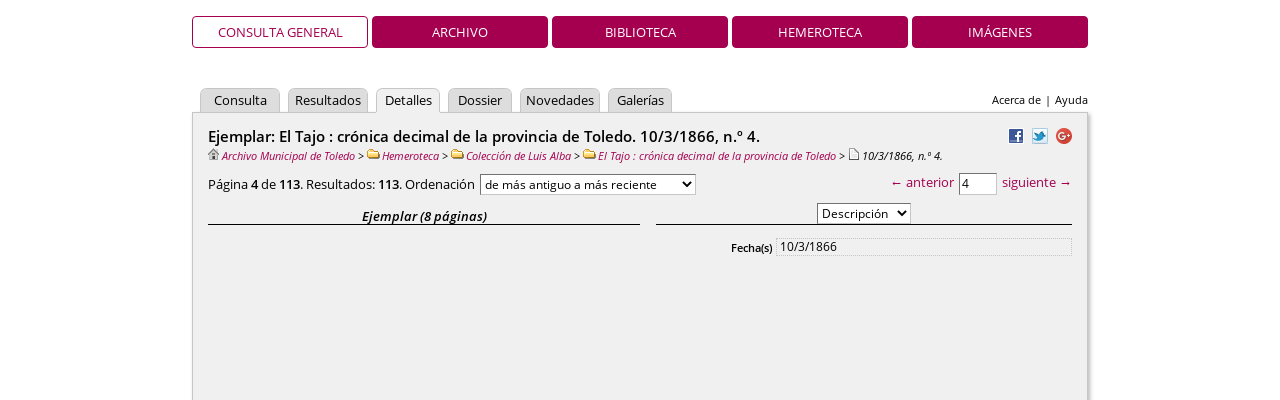

--- FILE ---
content_type: text/html;charset=UTF-8
request_url: https://descargasarchivo.toledo.es/details.vm?q=parent:0000013182&t=%2Bcreation&lang=es&view=global&s=3
body_size: 5281
content:
<!DOCTYPE HTML PUBLIC "-//W3C//DTD HTML 4.01//EN" "http://www.w3.org/TR/html4/strict.dtd">
<html>
  <head>
    <title>Archivo Municipal de Toledo</title>
    <meta name="description" content="Pandora">
    <meta name="Generator-Name" content="Pandora">
    <meta name="Generator-Copyright" content="Copyright (c) 2005-2024 Cran Consulting, S.L. All rights reserved.">
    <meta name="Generator-Version" content="4.55 (2024-12-02 17:24:09)">
    <meta http-equiv="Content-Type" content="text/html; charset=UTF-8">
    <meta http-equiv="X-UA-Compatible" content="IE=edge" />
    <link rel="shortcut icon" href="favicon.ico" type="image/x-icon">
    <link
      href="css/main.css?2024-12-02+17%3A24%3A09" 
      rel="stylesheet" type="text/css" charset="utf-8">
    <!--[if IE 6]>
    <link rel="stylesheet" href="css/main-ie6.css" type="text/css">
    <![endif]-->
    <!--[if IE 7]>
    <link rel="stylesheet" href="css/main-ie7.css" type="text/css">
    <![endif]-->
    <!--[if IE 8]>
    <link rel="stylesheet" href="css/main-ie8.css" type="text/css">
    <![endif]-->
    <script>document.domain = 'toledo.es';</script>
          <meta
   name="pandora:description"
   content="El Tajo : cr&oacute;nica decimal de la provincia de Toledo. 10/3/1866, n.&ordm; 4">
<meta
   property="og:type"
   content="website">
<meta
   property="og:url"
   content="https://descargasarchivo.toledo.es/details.vm?q=id:0000013186">
<meta
   property="og:title"
   content="El Tajo : cr&oacute;nica decimal de la provincia de Toledo. 10/3/1866, n.&ordm; 4.">
<meta
   property="og:description"
   content="">
<meta
   property="og:site_name"
   content="Archivo Municipal de Toledo">
<meta
   property="og:image"
   content="https://descargasarchivo.toledo.es/medium.raw?id=0000013186&amp;page=1">
<meta
   name="twitter:card"
   content="summary_large_image">
<meta
   name="twitter:title"
   content="El Tajo : cr&oacute;nica decimal de la provincia de Toledo. 10/3/1866, n.&ordm; 4.">
<meta
   name="twitter:description"
   content="">
<meta
   name="twitter:url"
   content="https://descargasarchivo.toledo.es/details.vm?q=id:0000013186">
<meta
   name="twitter:image:src"
   content="https://descargasarchivo.toledo.es/medium.raw?id=0000013186&amp;page=1">
            <script
        type="text/javascript" src="js/jquery.js"></script>
      <script
        type="text/javascript"
        src="mep/mediaelement-and-player.min.js"></script>
      <link rel="stylesheet" href="mep/mediaelementplayer.min.css">
      </head>
  <body id="details">
        <div id="header">
            <h1 class="header-h1-global"><span></span></h1>
      <ul id="view-tabs">
<li class="selected"><a href="index.vm?view=global&lang=es">Consulta general</a></li><li><a href="index.vm?view=archivo&lang=es">Archivo</a></li><li><a href="index.vm?view=biblioteca&lang=es">Biblioteca</a></li><li><a href="index.vm?view=hemeroteca&lang=es">Hemeroteca</a></li><li><a href="index.vm?view=imagenes&lang=es">Imágenes</a></li></ul>
                    <ul id="links">
<li><a href="about.vm?lang=es&view=global">Acerca de</a></li><li>|</li><li><a href="/content/manual/manual.html">Ayuda</a></li></ul>
            <ul id="tabs">
<li class="small"><a href="advanced.vm?q=parent:0000013182&t=%2Bcreation&lang=es&view=global&s=3">Consulta</a></li>
<li class="small"><a href="results.vm?q=parent:0000013182&t=%2Bcreation&lang=es&view=global&s=3">Resultados</a></li>
<li class="selected smaller"><a href="details.vm?q=parent:0000013182&t=%2Bcreation&lang=es&view=global&s=3">Detalles</a></li>
<li class="smaller"><a href="dossier.vm?q=parent:0000013182&t=%2Bcreation&lang=es&view=global&s=3">Dossier</a></li>
<li class="small"><a href="whatsnew.vm?q=parent:0000013182&t=%2Bcreation&lang=es&view=global&s=3">Novedades</a></li>
<li class="smaller"><a href="gallery.vm?q=parent:0000013182&t=%2Bcreation&lang=es&view=global&s=3">Galerías</a></li>
</ul>
    </div>
    <form id="sheet" name="form" action="details.vm" method="post">
      <div id="anchor"><div id="underscore-wait"></div></div>
      <input class="hidden" type="text" id="back" name="back" value="">
                    <!-- id:0000013186 -->
        <ul id="share">
            <li><a target="_blank" href="http://www.facebook.com/sharer.php?u=https%3A%2F%2Fdescargasarchivo.toledo.es%2Fviewer.vm%3Fid%3D13186%26view%3Dglobal%26lang%3Des"
       ><img src="img/facebook.png" alt="Facebook" title="Facebook"></a></li>
                <li><a target="_blank" href="https://twitter.com/share?url=https%3A%2F%2Fdescargasarchivo.toledo.es%2Fviewer.vm%3Fid%3D13186%26view%3Dglobal%26lang%3Des&amp;text=El+Tajo+%3A+cr%C3%B3nica+decimal+de+la+provincia+de+Toledo.+10%2F3%2F1866%2C+n.%C2%BA+4"
       ><img src="img/twitter.png" alt="Twitter" title="Twitter"></a></li>
                <li><a
        href="https://plus.google.com/share?url=https%3A%2F%2Fdescargasarchivo.toledo.es%2Fviewer.vm%3Fid%3D13186%26view%3Dglobal%26lang%3Des"
        onclick="javascript:window.open(this.href, '', 'menubar=no,toolbar=no,resizable=yes,scrollbars=yes,height=600,width=600');return false;"
        ><img
          src="https://www.gstatic.com/images/icons/gplus-16.png"
          alt="Google+"/></a></li>
      </ul>
        <h2 class="left-column">Ejemplar: El Tajo : crónica decimal de la provincia de Toledo. 10/3/1866, n.º 4.</h2>
                <p
  id="breadcrumbs"><a href="results.vm?q=root&amp;t=%2Balpha&amp;lang=es&amp;view=global"
   title="Archivo Municipal de Toledo"><img src="img/root.png" alt="Archivo Municipal de Toledo">Archivo Municipal de Toledo</a> &gt; <a href="details.vm?q=id:0000000009&amp;lang=es&amp;view=global" title="Carpeta"><img src="img/type-mini-folder.png" alt="Carpeta">Hemeroteca</a> &gt; <a href="details.vm?q=id:0000013142&amp;lang=es&amp;view=global" title="Carpeta"><img src="img/type-mini-folder.png" alt="Carpeta">Colección de Luis Alba</a> &gt; <a href="details.vm?q=id:0000013182&amp;lang=es&amp;view=global" title="Publicación"><img src="img/type-mini-folder.png" alt="Publicación">El Tajo : crónica decimal de la provincia de Toledo</a> &gt; <span title="Ejemplar">
<img src="img/type-mini-document.png" alt="Ejemplar">10/3/1866, n.º 4</span>.</p>
                          <p id="summary"></p>
                  <div id="top-results">
    <div class="navigation">
      <a href="details.vm?q=parent:0000013182&t=%2Bcreation&lang=es&view=global&s=2" id="top-previous"
        >&larr; anterior</a>
      <input
        type="text" name="topCurrent" id="top-current"
        value="4" size="2" disabled>
     <a href="details.vm?q=parent:0000013182&t=%2Bcreation&lang=es&view=global&s=4" id="top-next"
        >siguiente &rarr;</a>
    </div>
    <div
       id="presentation" class="presentation-list"
       title="Mosaico/Lista">&nbsp;</div>
    <div class="results">
      Página <strong>4</strong>
      de <strong>113</strong>.
      Resultados:
      <strong>113</strong>.
      Ordenación      <select id="top-sort" name="topSort">
    <option value="+creation">de más antiguo a más reciente</option>
    <option value="-creation">de más reciente a más antiguo</option>
    <option value="+alpha">por título (a–z)</option>
    <option value="-alpha">por título (z–a)</option>
    <option value="+modification">por modificación (antiguo primero)</option>
    <option value="-modification">por modificación (nuevo primero)</option>
    <option value="+insertion">por inserción (antiguo primero)</option>
    <option value="-insertion">por inserción (nuevo primero)</option>
    <option value="-score">por relevancia</option>
      </select>
    </div>
  </div>
                <div id="left">
  <h3>Ejemplar (8 páginas)</h3>
<iframe
  id="page-preview"
  src="pdf.raw?query=id:0000013186&page=1&lang=es&amp;view=global#pagemode=none&toolbar=0&statusbar=0&messages=0&navpanes=0"
  width="432"
  height="675.4000000000001"></iframe>
  </div>
<div id="right">
                                            <h3>
    <select name="pane" id="pane">
              <option
           value="fields-pane"           >Descripción</option>
              <option
           value="technical-pane"           >Ficha técnica</option>
          </select>
    </h3>
                                      <table id="fields-pane">
  <tbody>
                              <tr>
  <td class="field">
    <label for="value-startYear">Fecha(s)</label>
  </td>
  <td class="value" id="value-startYear">
          <p>10/3/1866</p>
      </td>
</tr>
          <tr class="hidden">
  <td class="field">
    <label for="value-fecha">Fecha de portada</label>
  </td>
  <td class="value" id="value-fecha">
          <p>&nbsp;</p>
      </td>
</tr>
                                        <tr class="hidden">
  <td class="field">
    <label for="value-urls">Para saber más</label>
  </td>
  <td class="value" id="value-urls">
          <p>&nbsp;</p>
      </td>
</tr>
      </tbody>
  </table>
  <table id="technical-pane">
  <tbody>
          <tr>
  <td class="field">
    <label for="value-format">Formato</label>
  </td>
  <td class="value" id="value-format">
          <p>PDF</p>
      </td>
</tr>
          <tr>
  <td class="field">
    <label for="value-pageCount">Número de páginas</label>
  </td>
  <td class="value" id="value-pageCount">
          <p>8</p>
      </td>
</tr>
          <tr>
  <td class="field">
    <label for="value-dimensions">Dimensiones</label>
  </td>
  <td class="value" id="value-dimensions">
          <p>21,0 x 29,7</p>
      </td>
</tr>
          <tr>
  <td class="field">
    <label for="value-size">Peso</label>
  </td>
  <td class="value" id="value-size">
          <p>1,2 MiB (1.232.607 bytes)</p>
      </td>
</tr>
          <tr>
  <td class="field">
    <label for="value-creationYear">Fecha de creación del recurso electrónico</label>
  </td>
  <td class="value" id="value-creationYear">
          <p>22 / 04 / 2016 00 : 00 : 00</p>
      </td>
</tr>
      </tbody>
  </table>
</div>
<div id="buttons">
  <input id="view" type="button" name="view" value="Abrir">
  <input
     id="download-original" type="button" name="downloadOriginal"
     value="Fichero original"
     title=
     "Guardar fichero con el formato y resolución originales">
  <input
    id="dossier-put-0000013186" type="button"
    value="Añadir a mi dossier"
    name="dossierPut">
  <input
    id="dossier-remove-0000013186" type="button"
    value="Eliminar de mi dossier"
    name="dossierRemove">
  <input
    id="container" type="button" name="container"
    value="&uarr; Mostrar la carpeta">
  <input
    id="print-card" type="button" name="printCard"
    value="Imprimir ficha"
    title="Imprimir datos del objeto documental">
  <input
    id="send-comment" type="button" name="send-comment"
    value="Contactar">
</div>
          <div id="bottom-results">
    <div class="navigation">
      <a href="details.vm?q=parent:0000013182&t=%2Bcreation&lang=es&view=global&s=2" id="bottom-previous"
        >&larr; anterior</a>
      <input
        type="text" name="bottomCurrent" id="bottom-current"
        value="4" size="2" disabled>
     <a href="details.vm?q=parent:0000013182&t=%2Bcreation&lang=es&view=global&s=4" id="bottom-next"
        >siguiente &rarr;</a>
    </div>
  </div>
                  </form>
    <div id="footer">
<p>Copyright © 2017 Cran Consulting, S.L. Todos los derechos reservados.</p></div>
        <script type="text/javascript" src="js/pandora.js"></script>
    <script type="text/javascript">
    _.handle(document, "ready", function () {
      var back = document.form.back.value === "back";
      document.form.back.value = "back";

      _.handle(window, "unload", _.nop);

              _.setupNavigation(
          "details.vm", 3, 1,
          "+creation", 113
        );

        var timeOutId = null;
_.handle(window, "hide", function () {
  if (timeOutId) {
    _.clear(timeOutId);
    timeOutId = null;
  }
});

  function goToContainer() {
    _.submit("details.vm", {
      q: "id:0000013182",
      t: "+creation",      lang: "es",
      view: "global"
    }, "GET");
  }
  _.handle("container", "click", goToContainer);

  function printCard() {
    _.submit("card.vm", {
      q: "id:0000013186",
      lang: "es",
      view: "global"
    }, "GET", "_blank");
  }
  _.handle("print-card", "click", printCard);

function toggleShareLink(event) {
  var text = _.id("share-link-text-0000013186");
  if (text) {
    _.toggleClass(text, "hidden");
    try {
      text.focus();
      if (text.setSelectionRange) {
        text.setSelectionRange(0, text.value.length);
      } else if (text.select) {
        text.select();
      }
    } catch (e) {
    }
  }
  event.preventDefault();
}

var shareLinkId = "share-link-0000013186",
    shareLink = _.id(shareLinkId);
if (shareLink) {
  _.handle(shareLink, "click", toggleShareLink);
}
  function sendComment() {
     window.location = "mailto:archivo@toledo.es?subject=Pandora%20-%20Sugerencia%20para%20la%20obra%200000013186&body=El%20Tajo%20%3A%20cr%C3%B3nica%20decimal%20de%20la%20provincia%20de%20Toledo.%2010%2F3%2F1866%2C%20n.%C2%BA%204.%0A%0Ahttps%3A%2F%2Fdescargasarchivo.toledo.es%2Fviewer.vm%3Fid%3D13186%26view%3Dglobal%26lang%3Des";
  }
  _.handle("send-comment", "click", sendComment);
  function downloadImage(name, suffix) {
    window.location =
      "high.raw?id=0000013186&name=" + name + "&attachment=El+Tajo+%3A+cr%C3%B3nica+decimal+de+la+provincia+de+Toledo.+10%2F3%2F1866%2C+n.%C2%BA+4." + suffix;
  }
  _.handle(
    "download-original", "click",
    _.bind(downloadImage, null, "00000001.original.pdf", ".pdf"));
function view() {
  window.open("viewer.vm?id=13186&amp;view=global&amp;lang=es");
}
_.handle("view", "click", view);

  _.Dossier.tag = "INPUT";
  _.Dossier.setup();


                                            if (document.form.pane) {
    var pane = _.getAttribute("detailsPane");
    if (pane !== "") {
      document.form.pane.value = pane;
    }
    if (document.form.pane.selectedIndex == -1) {
      document.form.pane.selectedIndex = 0;
    }
    var paneIds = ["fields-pane","technical-pane"];

                _.handle(window, "hide", function () {
      _.setAttribute("detailsPane", document.form.pane.value);
    });

                function changePane(event) {
      var select = document.form.pane,
          selectedPane = select.value,
          panes = _.tags("table");
      _.foreach(panes, function (pane) {
        if (pane.id === selectedPane) {
          _.expand(pane);
        } else if (_.indexOf(paneIds, pane.id) !== -1) {
          _.collapse(pane);
        }
      });
    }
    _.handle("pane", "change", changePane);
    changePane();
  }

var numbers = _.paddedNumbers,
    days = numbers(1, 31),
    months = numbers(1, 12),
    hours = numbers(0, 23),
    minutes = numbers(0, 59),
    seconds = minutes,
    isIntern = !false,
    message = "Los campos de color rojo contienen valores incorrectos.",
    authority = "Campo de autoridades";
if (isIntern) {
  message += " (Recuerde que los campos de autoridades deben contener valores de sus listas.)"
}
var formEnhancer = _.FormEnhancer.make(
  document.form,
                                                                                                                      [],
  message
);

function error(message, extra) {
  alert(message + "\n" + extra);
}

var savedForm = null;

function saveState() {
  savedForm = _.encodeForm(document.form, /^_e_.*$/);
}


var locked = true,

   IMAGE_PATTERN = /^(_e_.*|clean|delete|new|save)$/,
   BUTTONS_PATTERN =
     /^(clean|delete|new|save|upload)$/;

var tables = {};
function createImgRemove(onclick) {
  var img = document.createElement("img");
      img.className = "removed-small-button";
    img.src = "img/remove.png";
  img.alt = "Eliminar";
  img.title = "Eliminar";
  _.handle(img, "click", onclick);
  return img;
}

function createInput(id, label, values, showAllValues, restrictValues, value) {
  if (locked && typeof value !== "string") {
    return;
  }
  if (typeof value !== "string") {
    value = "";
  }
  var td = _.id("value-" + id),
      add = _.id("add-" + id),
      input = document.createElement("input");
    input.type = "text";
  input.name = "_e_" + id;
  input.value = value;
  if (locked) {
    _.lockElement(input);
  }
  formEnhancer.addInputEnhancer(
    input, label, void 0, void 0, values, void 0, showAllValues,
    restrictValues, void 0, true
  );
  td.insertBefore(input, add);
  td.insertBefore(createImgRemove(function () {
    if (!locked) {
      td.removeChild(input);
      td.removeChild(this);
      formEnhancer.removeInputEnhancer(input);
    }
  }), input);
}

function initInputs(
  id, label, currentValues, allValues, showAllValues, restrictValues
) {
  if (allValues) {
    _.localeSort(allValues);
  }
  var addInput = _.bind(
    createInput, this, id, label, allValues, showAllValues, restrictValues);
  _.foreach(currentValues, addInput);
  _.handle("add-" + id, "click", addInput);
}

function readDocument(leaveLocked) {
  _.showWait();
  _.selectDocuments(
    "id:0000013186", 0, 1, "", true, true, void 0, false);
  _.wait(function (input, output) {
    if (input.error || input.total === 0) {
      _.lockForm(document.form, IMAGE_PATTERN);
      locked = true;
      timeOutId = _.delay(function () {
        _.hideWait();
        timeOutId = null;
        error("No se pudo leer el documento.", input.message);
      }, 1500);
      formEnhancer.access(function () {
        _.clearForm(document.form, /^_e_.*$/);
      });
    } else {
      var doc = input.documents[0];
      _.unlockForm(document.form, IMAGE_PATTERN);
      var newDoc = _.transform(doc, function (key) { return "_e_" + key; });
      formEnhancer.access(function () {
        _.clearForm(document.form, /^_e_.*$/);
        _.writeForm(document.form, newDoc, true);
      });
                                                                                                                                      if (leaveLocked) {
        _.lockForm(document.form, IMAGE_PATTERN);
        locked = true;
      } else {
        _.unlockForm(document.form, IMAGE_PATTERN);
        locked = false;
      }
      saveState();
      _.hideWait();
    }
  });
}

  readDocument(true);

                                                                                                                    _.handle(document.form, "reset", function (event) {
 event.preventDefault();
 _.navigate();
});
          });
    </script>
      </body>
</html>


--- FILE ---
content_type: text/html;charset=UTF-8
request_url: https://descargasarchivo.toledo.es/json/select.vm
body_size: 55923
content:
{"documents":[{"altText":["\uFDD0\uFDD0\uFDD0\uFDD0\uFDD0\uFDD0\uFDD0\uFDD0\uFDD0\uFDD0\uFDD0\uFDD0\uFDD0\uFDD0\uFDD0\uFDD0\uFDD0\uFDD0\uFDD0\uFDD0"],"creationDay":["22"],"creationHour":["00"],"creationMinute":["00"],"creationMonth":["04"],"creationSecond":["00"],"creationYear":["2016"],"endDay":["10"],"endIssueNumber":["00000004"],"endMonth":["03"],"endYear":["1866"],"format":["PDF"],"highHeight":["00841"],"highWidth":["00596"],"id":["0000013186"],"insertionDay":["09"],"insertionHour":["09"],"insertionMinute":["49"],"insertionMonth":["01"],"insertionSecond":["05"],"insertionYear":["2018"],"label":[""],"lowHeight":["128","128","128","128","128","128","128","128"],"lowWidth":["090","090","090","090","090","090","090","090"],"mediumHeight":["000","000","000","000","000","000","000","000"],"mediumWidth":["000","000","000","000","000","000","000","000"],"modificationDay":["09"],"modificationHour":["09"],"modificationMinute":["49"],"modificationMonth":["01"],"modificationSecond":["05"],"modificationYear":["2018"],"pageCount":["00000008"],"parent":["0000013182"],"representative":["00000001"],"size":["0001232607"],"sortLabel":[""],"startDay":["10"],"startIssueNumber":["00000004"],"startMonth":["03"],"startYear":["1866"],"structure":["<?xml version='1.0' encoding='UTF-8'?>\n<leaf id=\"El Tajo - 1866-03-10 _ 04\" label=\"El Tajo - 1866-03-10 _ 04\" page_count=\"8\" path=\"C:\\cran\\data\\input\\Hemeroteca\\Colecci\u00F3n de Luis Alba\\El Tajo\\El Tajo - 1866-03-10 _ 04.pdf\" suffix=\".pdf\" \/>"],"text":["DE\n\ncn()~'ICA DgCI~IAL\nLA ',PROVINCIA DE TOLEDO.\n.-----=>~0S6-=~---\\\n~'U~dlHJor y redactor principal, D. ANTONIO ~IARTIN GMlEnO.\n\n\u2022\n\nToqas las .personas ilustradas, \u00A1\u00A1,\u00A1 de la capital\n'eo)ni\u00ED 'dMo's! \u00A1,(Jebl;,s; :'!\u00CDlc C~1l sus luces y sus re~\n\nANO 1. - N\u00DA~r 1,\u00B0\n\nI(\u00A1das lil\" f,\\hl'~,as lit, Jlartido \u00A1Jp !a proyjnl'\u00CDa, prlll'llr\u00A1\\llilu (p\u00FA' n'l'ai\u00A1:,t Iljl('slra\n\n~O\"utriJluir \u00E1 'la I'CItljzaC~Q~ :1.0 (le IIlarzOtle \u00B7.1888.\n\ndcn:ion t~1l t>lljl't l l;\\ (h; \u00A11'1'{)!lorido sabn) dI' \\erda ..\n\nden\\ illf!ul'!\u00A1('ia y plo]\u00A1adu p\u00EDltrjolj~ll!o .\n\n....~--~-~-,-~-~~--~-----~~-----~----._ ~- ..\n\n,lV y\n\nde cadallle~, \u00EDH'ompai'ia.lldo ('1\\ ca'la triIlH':,tre ('ualro \u00A1) elllco pli('~(Js (le ohns di) \u00A1nIN!'''; \u00A11.\\la l:t pl'uyill\"LL\n\n,!lO \u00D3 2Q 1'5., 1ltl seUlcstre: :10 6 38 'y un a\u00F1o\" r.i1 \u00F3 70\" SPMun (\u00A1!J(, Sl~ ha[~a !,l .:,;-,nit'i\u00FCll t'1l l;t napital \u00DA fUlll'a,\u00A1Jp\n\nDE srSCBI,-\n\n...,v\".--m. Toledo Uhr{:,l'\u00CDi~ de Fando, Comcr~io, 31, Y en lado los Sn'~. IIer!l;tr~dez, Cu\u00AB(tro C:t)le:i.~P,lE\\'E.\\h\":!O:\\E~.-La \\'U1Tt';;pljl\\del\\r:ia\n\nl~dll1:rnj:;:tr;irlrir del pm:i\u00FA'\u00ED1ico.-Se a\\lmHen anuncios ,i\n\n('oHvc[lt'io!l;\u00A1!es.\n\n; ,x-J:?y, .empezamos \u00E1 publicar P,?X' sl'parado los pliegos\nd\u00E9 o:bX'as conespondientes al actual trimestre de sus-\n\ncrl:dbn,seg\u00FAn lo ofrecido en el pr\u00F3specto. Al ejecutarlo,\n\n1a:emos' cre\u00EDdo cmi ageno dict\u00E1men, que .deb\u00EDamos dar\n\nPl!elt3\u00A1;,eJ;:tcia, entre las anu;nciaq<;ls \u00A1m s;u dia, .\u00E1 aquella iu,e ~uede 'acaso despertar mayor inter\u00E9s, por referirse ~i1in asrtnto , 'decclya realizacion, todav\u00EDa no completa, d~penden en gran ,parte las mejoras que emprenda To-\n\nleqp en.lo sucestvo, \" : .\n\n.Par\u00E9ct3nos tambien\" y ,con nosotrps\u00E1 algunas perso-\nnas, que la ~bra, escogida ha de contribuir, aunque sea\n\nindir\u00E9ctament'\u00E9,A que se cursen sin' indebidos embara-\n\nzpsde tramita:cion enlas\u00B7regiones oficiales, las diligengW~ l[e,l';lt\u00A1vq.~ l.g.s\u00ED \u00A1al yoncyr!?? :cient\u00EDfico aJ~jerto sobre\n\neste mismo negoci,.o, .como al e:\u00A1\u00A1.pediente de \u2022.concesion\n~e rd\u00E9'rid\u00F3hatn:os ennrtesttd primer n\u00FAmero,\n\n'Si:talesp;rentajas s\u00E9 consiguendes'de luego, y vemos\n\nPl-1q~~9 :poner,.man<;:> en. la. \u00FAltima labor que nos falta,\n\n:para abastecer completamente de aguas potables \u00E1 la\n\n\"fr ;'; \\ j\n\n, ,; \"\n\n'~\n\ncapital de l\u00E1' provincia, por hien empleados considera-\n\nrJmoslos ~fanes q'ue nos c\u00FCesta este trabajo, en el cual,\n\ndes,p.elasprimeras p\u00E1ginas, yil comprender\u00E1n los lec-\n\nt~\u00A1;,!e~\u00A1~1;l.eran envueltos otros fines ~ confonnes co~ una\n\nde ras p'rincipales ideas que han dado vida al periodico,\n'){'j\"\\{ \"\n\n;~\u00A1\u00A1INFtuENCl:\\' DE'US PLANTAS E~ Lit PURlFICi\\CIOX DEL !lRE.\n\n\"tJ?~'l'\n\n-\n\n,\n\nalegres endechas, .Y disprll1iz'm(lo!e pan las\n\nfunciones (PlC muy eIl breve 1mll de cmpexal',\n\nPara ello est\u00E1n\n\ntll1l ;1(1111 im-\n\nblemento dispuestos . .y eou\n\ny mao~dT\u00A1a \u00A1'e-\n\nlacionarlos, fille la nu\u00EDs\n\nfilJl'a l'OSp01Hl(r al'-\n\nmr\u00EDnicamnllte al acto \u00FA i\\ll1eioH pm'(1, est:\u00ED.\n\ntinada, El aire (lne las rodea , .Y el Sltelo en fJn(\\\n\nvegetan, son el vasto d\n\nde \u00A1do sacall las\n\nsustc'tlleias reparadoras eon qlw\n\n\u00E9 incremento, rhorlifie:\u00EDll\u00A1}o]aS 1\n\npor un meeanismo tan eOJllpl\n\nira])]\/).\n\nNo es 1m SDCl'eto para nadio . pO!'(]!lO ]wcl!os\n\nmt\u00CDs triviales lo pl'lwhml. q 1lC) las 8n,;ja11 lllliTitivas penetran en las [JJ:mhl~; PO]' Illl:tshnq\n\naspirantes-csJHmgi()l(\u00EDS,-\n\n:L wdTnllli-\n\ndad de la 'ra\u00ED?:, .v, :'1 la (h Dotados aquellos\n\n(') (':\u00A1j)()llera\n\ne\u00FApiert Oll el m:l s alto\n\nel agua saturada\n\nbneias soluh1es\n\ndrtc!a despues eon\n\nla\n\n\u00A1rman: acostumbrada est\u00E1 nuestra vista \u00E1 las va- directa de la JHZ\n\nriadasd:ormas de las plantas, al verde matiz que lJ\u00FA\u00BF\n\n, A(lmiralJJ(~ (\\\n\noste\u00FAtal1 sus hojas, y al seductor eolorido y airoso no por el eUDl dovue]vell plantas al ai]'(: (~I ox\u00ED-\n\nporte'de \u00B7~us:fiores j que pocas veces, \u00F3 acaso nin- geno do que le priva la l'espil'ac\u00CDOl1 animal, <\u00CD la\n\ngtttia~nos;;hab\u00CD'\u00E1 asaHado la idea ele investigar la vez que le puriiiean de los miasmas\n\npro-\n\nca\u00FA.'sa; \u00F3el por que el aiJ.torde la natmaleza las ha ellleidos porb r1escomposieion e1e ]as Sllstall(~\u00EDas 01'-\n\nVlestido: c0\u00CDl :tan brillante ropaje. Despojadas de su g\u00E1nicas, y de las exhalaciones mef\u00EDti(:as de las\nherm@so:vel'dor y frondoso follaje al asomar su ne- lag'unas y pantanos, Obse\u00A1'vaeion (Jne no deben 01-\n\ntlulbsa\u00B7rf\u00E1z! el'liel\u00E1doin'Vierno; v\u00EDstenle ele nuevo \u00E1 vidar nunealas autoriclac1csloeales, para adoptar las\n\nl'Os'pltimeros,desteUos del sol de la primavera, que importantes medidas qne la (~llltura de las pobla-\n\ncon,su:vivificante calor las despierta del $lucilo hi- eiones exige, y la higiene p\u00FAblica imperiosamente\n\nI!,berna:L LasyC:Q1\u00E1S y los capullos 'van poco \u00E1 poco reclama.\n\n~P\u00E9pa1'Rnd~ las nuevas g11las que han .de a.dornar ~u\n\ny de ~sta al'm01~\u00EDa tan s\u00E1biamente d!spuesta Re\n\n.diestt.ll~~; tallo ,donde miles de avecillas eantaran mfiere la ImportanCIa de las plantaR baJO el punto\n\n","50\n\n(le vista'ell que las\n\n.' , \/,,',: :,,'\\~' consideramos, y '\u00E9l' iriterc-\n\n\u00E1~ mnpardrs'e de las sustan:cias mOJ:t\u00EDferas para el\n\nsante servicio que prestaIial hombre y::\u00ED los ani- hombre, \u00D3las convierten en elementbs .propios , \u00F3\n\nmales, purifica,ndo e\u00ED aireqnc les rodea por medio trasmiten \u00E1 una elevacion tal que no pueuen ya\n\ndel a\"'ente vivificador que sin cesar le devuelven, influir sobre los dem\u00E1s vivientes. \u00A1Cu\u00E1ntos infelices 1:)\neliminado por sus hojas en el acto de la espiracion, \u00F3 han bajado y b(~jan diariamcnte al sepulcro arrebamejor dicho, de la respiracion. Pero tan interesa~te tados prematuramente al cari\u00F1o de sus deudos y\n\nfen\u00F3meno presenta notable diferencia. en sus efec- amigos, por la influencia mal\u00E9fica ele unos miasmas,\n\ntos, segun que las plantas se hallen iluminadas por cuyos efectos hubieran prccavido cierta.mente al-\n\nel sol \u00F3 privadas de su ben\u00E9fica influencia. En el gunos \u00E1rboles!\n\nprimer caso son fecundo manantial de ox\u00EDgeno, en\n\nTan f\u00E1cil como sencillo es trasfo!'mar unos si-\n\nel segundo de \u00E1cido carb\u00F3nico; dato important\u00EDsi- tios tan insalubres y peligrosos en bellos recintos\n\nmo que no debe perderse de vista, para no exponer- de Flora, y cambiar la palidez de sus naturales por\n\nse imprudentemente \u00E1 recibir sus exhalaciones du- el franco colorido ele las robustas monta\u00FCesas. No\n\nrante la noche en parajes \u00F3 sitios en que el aire no creemos se nos tache de utopistas \u00D3de exagerados,\n\npueda con facilidad renovarse.\n\npero por si algun lector \u00F3 lectora abrigase alguna\n\nA esta ley general no rinden las flores vasalla- eluda sobre el punto que nos ocupa, le presentare-\n\nje. Estos \u00F3rganos con sus brillantes matices, con mos el siguiente dato con el cual no dudamos que-\n\nsu l'isue\u00FCo colorido y con sus variadas y capricho- dar\u00FA convencido. Es el canal de Ri\u00E1nsares que cru-\n\nsas corolas, exhalan tanto de noche como de dia za de N. E. \u00E1 S. O. el t\u00E9rmino del Corral de Alma-\n\ncarbono, que combin\u00E1ndose con el ox\u00EDgeno del aire guer, en la extension de m\u00E1s dc 25.000 varas ele\n\nconstituye \u00E1cido carb\u00F3nico, quedando en su conse- longitud, construido \u00E1 expensas del Sermo. Se\u00F1or\n\ncuencia aislado una gran parte del azoe procedente Infante D. Francisco de Paula Antonio en los a\u00FCos\n\nde aquel 11\u00FAido, y ocasionando ambos los efectos ele 1803 y 1804, COIl el objeto de encauzar las aguas\n\nconsiguientes \u00E1 su accion delet\u00E9rea sobre los s\u00F3res del r\u00EDo del mismo nOlllbre que alagunaban todas\n\nque la respiren. Este hecho explica perfectamente las vegas, y ocasionaban por su pestilencia conti-\n\npor qu\u00E9 las 110res causan dolores de cabeza, con- nuas epidemias de tercianas malignas que sembra-\n\ngojas, y \u00FA las veces una asfixia mortal, de que b\u00E1n la muerte y la desolacion entre sus aterrados\n\npOI' dcsg,l'acia se registran algunos ejemplos.\n\nmoradores. Viendo estos desgraciados inutilizadas\n\nTalos la funesta in11uencia ele unoS\u00D3l'gal.10S sus mejores vegas, y convertidas en foco de insa-\n\ncuyo, brillo, fragancia y hermosura llipnan tan lubres miasmas, recurren \u00E1 S. A. solicitando que\n\nparticularmente la atencion general, y sobre todo si desde luego costeabq, las obras de la apertura del\n\nla del bello sexo, \u00E1 quien jam\u00E1s bastar\u00E1 recomen- canal, los propietarios de las fincas le abonarian un\n\ndar el peligro \u00E1 que se expone de perder la salud, medio diezmo anual, \u00F3 sea la veintena de los fru-\n\ny aun la vida misma, cuando por ignorar \u00F3 no apre\"\"' tos que se recolectasen en las tierras inundadas. Su\n\nciar cual conviene la accion delet\u00E9rea de .ras 11ores, Alteza accedi\u00F3 \u00E1 esta solicitud, costeando no solo\n\nlas COIlser,'e dia y noche en su gabinete> sin sacar- el mencionado canal, sino cuatro ramales de ace-\n\nlas fuera de \u00E9l ni renovar el aire, con cuyas sim- quias que se le unen despues de haber fertilizado\n\nples operMiones se evitarian conse\"cuencias des- con su!, aguas las ex:tensas vegas, antes insalubres,\n\nagl'u(lables.\n\ndando vida y lozania \u00E1 las magn\u00EDficas arboledas\n\nPero si estos \u00F3rganos se .scpar~n: de la ley ge- plantadas \u00FA muy luego de la COllstruccion de estas\n\nnel'a~, no es m\u00E9nos cierto que los dem\u00E1s contribu- obras, que se hallaban hace pocosa\u00FCos en el estado\n\nyen directamente, por el acto de que se trata, \u00E1 m\u00E1s floreciente; y como pudieran estarlo otras mu-\n\np uritlcar)a atm\u00F3sfera, absorvienclo y elescomponien:- chas comarcas de esta provincia si en ellas hubiese\n\ndo los miasmas nocivos que se elevan de la superli- reinado ignalesp\u00EDl'itu, y si el hacha indiscreta no c~e do la tierra, y que no pudiendo ser. asimilados, hubiera taJado lo que despues no habia de reponer,\n\nsrua por los vegetales de escala superior, atacan al\nhombre,pl'ocluci\u00E9ndole .un sin. n\u00FAmero de enferme~ d\u00A1tdes qml\u00E9micas, de que tqnemos ejeIllplos.sobradq~\ne~ll ...;arios puntos de ta Pen\u00EDns~~. J)cestos. nr:incip~o~ lmqclen .haCQr las autoridades importantesapli~\n\nLa trasform\u00EDlcion que las plantas imprimen \u00FA los nocivos miasmas ,que res:\u00FAltan de la descomposicionde anirhales.muertos ,en ai\u00ED'e vital, nos \u00E9oneluce naturalmente \u00E1 Jiacel',d~ ellcl.s. una nueva aplicacion, embelleciertd0 \u00A1los sitiosdoncle ,rpposan\n\ncacioues. ti la higiene p\u00FAblica ,plant;llldp e]1 loste],'reuosinund\u00E1dos, \u00E1 las inmet1iaciones de l~gulla\u00A7r\np\u00AA,ntt111q~'Jesti'\\nql{~~y: bal\u00A1;c;ti:\u00A1;\u00A1i!.onile.\u2022 s.e\u00E9maceta el ci~f\u00A1aIllO, I.ir;~~lt;ls\u00A1 [l~lle enOi;wgadcos, por,la. cB.atural\u00E9za\n\nlos restos denuestrossem~jant~s ,dignos por dertO . :del respeto do tOdQ hombre~epi3ible. y de que\ns.& les:tri.but\u00E9 este. h.oIlle:n:aj!3 de.\u00B7recuel'\u00E1o y.de Qari-\n\u00F1o!'Esta pr\u00E1btica.\u00B7ta,ttldable COmO \u00FAtil, q1!lC \u00E1 la\n\n","51\n\neOrl~idef:icitin\u00A1del\u00A1 'vHij\u00E9ro \u00F3\u00CDrccen'no' pocos Fueblos,\n\n't[gBte~~':}l3d~ln1itatla pot- laquell~~ que hasta ahora\n\nJr,\u00A1t\u00A1'&f)l%1:~T\n\n;>::\" ~u, t:: .. '\nWcv'~\u00A7e, SI \u00A1.\u00A1.o\n\nco~n'.,d\/\\,'\"l,s\"~:lJl eut\n\n'\npor\n\nlq\n\n\u2022\nmenos\n\ncon\n\nl\u2022 ~;-\n\ndifemJJ.cia,es,t~ \u00CDl\u00A1.\u00A1.portaute asunto \u2022.La cultura de la\n\n\u00E9poGa', ,el inter\u00E9s de las familias y los preceptos de\n\n'LA tUESTI,ON DE CEREALES.\nHay en la actualida.d sobre el tapcte, ----'como dicen los que, no contentos con habernos metido en casa las l~alas costumbres de allende el Pirineo, VUH corrom-\n\nla higiene llaman imperiosamente la a:tencion de\ntO,a'llssoLre este particular; piden con justicia la\nclausura \u00F3 la reforma de los cementerios que no tepg~n las condiciones ele salubridad apeteGibles, y d~Jco;nsUXlO .claman porque desaparezca cuanto au-\n\nplendo con palapras y frases de la lengua pobre y cacMona de aquella nacion , h rica y SOllora habla cnstellana,-unacuestion batallona, en la que est\u00E1n tomando parte, \u00E1 vueltas de un n\u00FAmero considerable de diputados, los peri\u00F3dicos de todos los matices pol\u00EDticos manifestapdo cada cual \u00E1 su manera las opiniones qu~\n\ntes el sombr\u00EDo y,triste aspElcto que algunos ofrecen sustenta, si bien todos convienen en la idea de censu-\n\n\u00E1:l3,v\u00CDst\u00E1 del observador. A sus informes f\u00E1bricas a(~1:i\u00E9 ~ustituir el ornato de la arquitectura , y \u00FA sus\n~~ci\u00CD1~~os nichos, foco de pestilentes miasmas, la s~n,ci\u00CDlay el(jgantq formq,de los sepulcros. Las\n\nrar, por su forma y en su fondo, h proyectada introduccion de cereales extranjeros, propuesta en h ley\nde presupuestos que ha de regir en el a\u00EDlo ecou\u00F3lllico\nde lSGG-18G7.\nEntre todos los peri\u00F3dicos que han tmtado esta\n\nplantas con su vistoso porte y ,con el perfume de cuestion y nosotros hemos alcanzado \u00E1 ver, se distin-\n\nsus:flores; cambiando en aire puro y embalsamado gue por la copin de razones alegadas y por la forma\n\nel.~.ef\u00EDtico que resulta de la descompOsicion de los (3(j.Q\u00E1yer6s, por los camlJios y metam\u00F3rfosis que aquellas le imprimen, convidar\u00FAn .estos sitios, y \u00E1\n\ntemplada con que combate,l\u00E1 reforma que 1J\"ata <le introducirse en nuestra lcgislacion de Aduanas, La Ayri.cultura Espa\u00F1ola, peri\u00F3dico semanal de intereses materiales que se publica en Sevilla; el cual en su ll\u00FAm, \\1,\n\nrogarien ellos al Qmnipotente por lasprenclas m\u00FAs correspondiente al L o de ,Marzo actnal, ha pu hlicnL!o\n\nqueridas ele nuestro coraZOll, por los objetos de un articulo encaminado \u00E1 probar, que la reforma pro-\n\nnuesti;a ternura y de nuestro cariuo.\nYil. en 1859, si nuestra memoria no es infiel,\nsl3, OC.lip6la municipalidad de este asunto, y hasta\nse\"design\u00F3 el sitio \u00EDloncleclebia erigirse el nuevo\n\nyectada no puede co bijarse bajo la hnndeJ\"a de ninguno\nde los tres sistemas econ\u00F3micos que, tautos :t\u00FCos h:i,\nvienen disput\u00E1ndose el triunfo en el mundo ,\u00B7-el prohibitivo, el proteccionista y el del libre camlJio, (COlllO as\u00ED es en realidad \u00E1 nuestro pobre juicio); terminando\n\ncementerio, por una comision facultativa nombrada pO!: excitar \u00E1 las corporaciones y pnrticulares \u00E1 que\n\nal efecto: Causas que respetamos, independientes\nsin duda de la voluntad de aquellas autoric1:vles y\nde cu~ntas las han sucedido, habr\u00E1n retardado has-\nta Ja40ra la ejecucion del proyecto; pero no impe-\n\nusen del derecho de peticion, que I:c ley \u00E1 todos nOH concede, \u00E1 fin de conseguir que esa reforma De retire por el Ministro que la ha concebido.\nNosotros rudos labriegos, vamos \u00E1 tener la osadia de echar tambien nuestro cunrto \u00E1 espadt.ls , como vul-\n\ndir\u00E1n se realice m\u00E1s tarde una obra de tan urgente garmente se habla, en estn cuestion; y decimos nuestra\n\nnecesidad.\n\nosad\u00EDn, porque no ser\u00E1 uno solo el que de los lectores\n\n\u00BFPor aquella \u00E9poca se iniciaron tambien import~Iit<?s mejoras, tanpo en el interior de la capital\ncomo ,fln sus alrededores. El ornato p\u00FAblico ha sido\ndesd\u00E9.ent\u00F3nces una de las m\u00FAs preferentes atencio-\nnes de las autoridades locales; y \u00E1 sus acertadas\n\nde EL TAJO, califique de atrevimiento lo que ,'amos :\u00ED\nhacer,-sin tomar en cuenta el proverhio latino, lu capita tot sensus, que nosotros traducimos libremente, \u00E1 cada cabeza su montera, \u00F3 en otros t\u00E9rminos, cada cual tiene su modo de matar pulgas; y que ni \u00DA, nos-\notros ni a nadie puede privarse, obrando en justicia,\n\nmedidas, y \u00E1 la constancia y firmeza en la ejecucIon\"de los proyectos, debe Toledo el haber visto en,pocos a\u00F1os repoblados de frondosos \u00E1rboles y e,lega\u00A1.\u00A1.tes arbustos sus desnudos paseos, y conver-\n\nde un derecho COll1un \u00E1 todo ser racionaL Esto presupuesto, asentarnos (l11e si bien estamo~\nde acuerdo con todos los que com bnten la reforma propuesta por el Sr. Ministro de Hacienda, en ([ue esas alteraciones tan trascendentales no delJen introducirse\n\ntidas 'sus plazas en risueuos jardines, que alegran de la manem que \u00E9l 1m e Rcogido, sino f, cara de\u00A1;ell1>ier-\n\nla vista y entretienen el \u00E1nimo con sus caprichosos ta, no vemos en ella motivo justo pam tanto ruido y\n\n1\\:rariadosJ\u00FCegos de aguas. La ciudad de los con-\ncilios'; la antigua c\u00F3rte de los godos, parec:e que\ndespierta del profundo letargo en que la sumiera la\np\u00E9rdid\u00E1 de su antigua grandeza, y la soflora de dos\n\ntantas nlharacas, y vamos \u00FA exponer las raZOlles en que fundnmos nuestro sentir.\nSegull los datos lmis aut\u00E9nticos, la Europa toda produce en un a\u00EDlo comun 250 millones de hect\u00F3litros de trigo, \u00F3 sean pr\u00F3ximamente 4::l7'\/. millones de fanegas.\n\nmundos enjuga ya el llanto que escaldaba sus me- De estas produce Francin solo 17';') millones de\n\njillas, arl'ojael negro crespon que velaba su frente,\n\ny.,t,se\n\nprepara\nLe; L.:\n\n.\u00E1\n.\n\norlar sus sienes,\n\nsi no\n\ncon la\n\nantigua\n\ncliag\u20AC!ma 4e \u00A1m esplendor y poder\u00EDo, con una guir-\n\n:pald.aide olol'.osas flores.\n\n\u00F3 sean 100 millones de hect\u00FC]itros anuales por tc;nnino medio, \u00F3 lo que es igual, un poco m:ts de lo (fue consume en tiempos ordinarios; y eOIl1O tiene \u00E1 las puert:ls de su casa \u00E1 B\u00E9lgica, parte de la Alemania, la JIolanda y la Gran Breta\u00FCa, que siempre producen m\u00E9nos de lo\n\nMANUEL MARTlN SERHANO.\n\nque consumen, y en cuyos mercados est\u00FA sin variacion\n\n","ti m\u00E1s altopljeci<;lq\\\u00A11~ en Franeillj'l1oduay que temer que mandeSust1\"ig6s~t l\u00F3snuestros'en d'ondepor punto general est\u00E1 m\u00E1s barato este art\u00EDculo, m\u00E1xime teniendo que pagar el derecho proyectado de 9 1's. 30c\u00E9nts'. por cada 90 ]'ibras, \u00F3sea \u00DC 1's. 96 c\u00E9nts: porcadl:t94 Hbr::il'l, que es pr\u00F3ximamente el peso de una fanega castelfana.\nPero se nos objetar\u00E1 \u00BFy Odesa'! V\u00FAfios \u00E1 satisf:icer \u00E1 esta ohjeccion.\nLas Rusias producen al a\u00F1o, por t\u00E9rmino med:i'o, unos 520 millones de hect\u00F3litros de todos 'granos, \u00D3 \u00A1le:ln DIO millones de fanegas castellanas' pr\u00F3ximamente; pero veamos \u00E1 lo que queda'reducida esta c\u00E1ntidad inmensa, que nosotros no negamos, haciendo las deducciones legitimas, para que nos entendamos mejor. En primer lugar hay que deducir de ese n\u00FAmero el 51\npor 100 de) garbanzos, guisantes y otros gr\u00E1nos regir':\" millosos; despues el consumo interior \u00F3 de sushabftantes; luego 1::1 simiente par~l el a\u00F1o venidero, que sube \u00E1 una cantidad enorme, puesto que en aquel pa\u00EDs,como en algunos otros que no designamos para no herir susceptil!\u00A1ihdades esquisitm;\u00B7, y aliorral; esa mortificacion: al amor : propio nacional,- lii s\u00E9 labra ra~\u00A1eTra como se dcb\u00CDel'a\" ni se abona para que pl'oduzca elm\u00E1ximum de su nibtll'ral rendimiento; y de. deducc10n en deduccion, vendremoS \u00E1 sacar en limpio de 28 i 30 in\u00CD-\nllones de hect\u00F3litros, \u00F3 sean de 49 \u00E1: 52'\/. millones de fa-\nnegas castellanas, de las cua.liestres: cuartas partes \u00A1\u00A1on de centello, quC:se aplica casi exclusivamente \u00E1 las f\u00E1bl'ieas de destilacioll; resultando en \u00FAltimo an'\u00E1lisis de G \u00E1 7 millones de hect(\u00CDlitros dispoui bres para la ex'portacion.\nEste ribclocinio est\u00E1 baf:lac1o en datos estadisti<.lOs muy minuciosos y exactos; pero como no pretendemos que se nos crea sobre nuestra paktbra solamente, yal bucn pagador no le duelen prendas, vamos \u00E1 sumir\\ii:strar la prucha, como dicen los matem\u00E1ticos, vali\u00E9ndonos para ello de documentos oiiciales.\nSegun ellos, desde 18;H\u00E1 18,16 el t\u00E9rmino medio de la exportaeion :mual de trigo de Rusia para todas las l1:cciones del mundo, fu\u00F3 d!;) B.700.000 hect\u00F3l\u00EDtros \\'f; desde 18:17! \u00E1 1852, fu\u00F3 de 4.300.000 \u00E1 6.300.000hec~ t\u00F3lilros; y finalmente, desde lS5G :i 1858 se redujq\\\u00E1 3.9bO.OOO hect\u00F3litros; lo cual. da un t\u00E9rmino! medio gene1'a1 de lo 1)7O.000 hect\u00F3 litros anuales \u00F3sean:L A30: 000 \u00E1 2.4;j\\UlOO hect\u00F3litros m\u00F3nos de Jib exportacion que nosotros hemos c:tlculado.\nN\u00E1tese, cmpero, .que esta es la eocportacion general pllira todas las naciones; que' Fril;llcia figuJ)a en ella pOll casi la cU:trta parte, y que la Gran Breta\u00F1aerf tiempns :hormales importa de 25 \u00E1 30 millones de hect\u00F3li:tros de trigo :cnuales de todas procedencias; y sacaremos l:i\ncon8ecuencitt de; qne fin'y poco temor puede il1spira11\nd nuestra'agl'icultura I'a importaoron del' t111go ruso. Si de la can tidacl pasalnos::;\u00ED:1 ,precio:, veremos 'lue\ntodav\u00FCt dehemM temer m\u00E9nos lucon\u00E9urrencia d~; los trigos l'USos. A este respecto se Cllentan' maravmasi que s\u00F3lo e:xistelI en la ment\u00E9 de 108 que las refiel:en,: pero qne no l'esist\u00E9n al escalpelo de' la sana cr\u00EDtica! \u00BFC\u00F3mo quereis competir con los trigos rusos, dir\u00E1n\n\nalgunos, cuando esQS t\u00A1.;igosse compran. de..17 \u00E1 20.1:8.\nel hect\u00F3litrQ, \u00F3sea de 10 aq ti. 1\"S. fanega castellana\npr\u00F3ximamente?~Cierto, contestaremos nosotros; pero agrega.ndo que eSe es su precio en los puntos de produccion; en las fronteras de la 8iberia;; en 8aratof, en Oldenburgo, de donde\u00B7 hay que ttasportarlos\u00E1 Odesa; 10 cual cambiacompletamente la cuestiono\nSobre el acarreo de los trigos dejos\u00B7 puntos de produccion al puerto de Odesa se' ha escrito una novela, en la que se habla de yuntas pintorescas de bueyes destinadas :i la venta \u00E1 su llegada al puerto, con libS carretas que arrastran. Estas carreter\u00EDas atraviesan vastas llanuras, conducidas por siervos que se mantienencon harina yagua clara. Todo CElto es muy entretenido en un libro, pero no ha existido m\u00E1s que en la imaginacion de los proteccionistas, de los pintores y de los escritores de novelas. lI\u00E9 a'lui ibhora la verdad en toda su desnudez, tomada tambien de \u00E9datos oficiales que nos suministt'a Mr~ Gr\u00E9terin, antiguo director de aduanas y senado~ del ve<;ino imperip, cuya autoridad no creemos que se nos rechace.\nSegun \u00E9l, desde 18\"10 \u00E1 1858 el precio medio de los trigos en OcIesa fu\u00E9 14 fr. 58 c. el hect\u00F3litro; agr\u00E9guense de 3 fi\u00B7. 50 c. \u00E1 4 fr. de flete, y tendremos 18 fr. 8 c.por liect\u00F3litro \u00D3' sean 38 rs. y c\u00E9ntimos por f\u00E1negib, de 90 libras castellanas; \u00A1.C\u00F3mo se quiere que el trigo de ,Odesa que vale \u00E1.38 1's. y c\u00E9ntimos por 90 libras castellanas en el puerto de Marselia, .mas el flete y el derecho proyectado que es de 9 rs. 38 c\u00E9nts. por el mismo pesq, venga \u00E1 hacer concurrellcia \u00E1 nuestros trigos, que son infinitamente mejores en calidad y se venden poco m\u00E1s \u00F3 m\u00E9nos aL mismo precio?\nSi de estos hechos pasamos :i otros econ\u00F3micos., veremos que tampoco debemos temer la concurrencia de los trigos extranj~ros.-Los datos oficiales de nuestro comercio de gr\u00E1nos , legumbres y semillas en 1855, segun nuestro economista Colmeiro, suponen una expo:rtacion ele 3.572.985 fanegas de trigo, y 8.105.170 arrobas de harina del mismo cereal, equivalentes \u00E1 2.525.000 fanegas de trigo pr\u00F3ximamente: luego si nuestra agricultura clespues de abastecer el consumo de la Ilacion puede extraer m\u00E1s 'de 6.000.00\u00FA de fanegas \u00E1 mas bajo precio que los dem\u00E1s mercados de Eul'opa, lib proyectada reformib ningun temor debe infundimos, y no hiby ningun motiva para tanta alarma como revelan los, art\u00EDculos de los peri\u00F3dicos y las juntas de 103 diputados. Si unos y otros pensaran como nosotros, y no fueran para ellos letra muerta laslecclo11es de la experie\u00FAcia que nos suministran otras naciones, lo que det)iel~angestionar era que se estableciera en nuestra patria el Hbre-cambi0. \u00A1Dios nos libre! dir\u00E1n algunos de los' qu,e' esto 'lean, cual si acab\u00E1ramos de profedr alguna blasfemia.-Como este articulase ha he,choy,a,algo largo, otro dia entraremos en cuentas con estos meticulosos. .\nJUA;\\ lbr\u00F3;\\IO GALLARDO.\n\n(' ) No hacemos la l'ecluccion \u00E1 fanegas castell\u00E1nas, porque\nel leetor plleue yerificarla por s\u00ED, calCulanu6 1 fanega y 9 celelUines pOI' cada llect\u00F3lit\u00CD'o, que BS aproximadamente'su cquiva., lenc\u00EDa en!a medidl\\. de Castilla.\n\nCon profunda sorpresa hemos leido, en el n\u00FAm. 4.\"\nele b.:Revisf;ib q uilicenalde. primera el1se\u00F1anza que se\npublica en esta ciud.ad con el. t\u00EDtulo de La ConciliuiJ'ion,\nun art\u00EDculo ~lparec~r destinado \u00E1 darnos gracias por\n\n",":g!l!I;Q.~ll~V()l\u00A1l.s ffases, que.:.n,osere\u00CDIMSetl el deber de tores deLaCQ1Wilia~io,.,,\u00A1que ninguna deuda han COn.. l~J.~ig;ll\u00A1:\u00A1.,r) \u00A1hMiend\u00F3 justicJa,::LsuSJlledactores, en un traido co,n los. de: EL'l'AJO porque estos ,los hayan\n\n'filoolilei,que brujo el epigl1afe'\u00ABEmpe\u00F1os de la gratitud\u00BB calificado de muy competentes en el ramo qtLe cultivan,\n\ninsertamos en el segun1rr(jnumero'de1 EL Ti\\JO, ~ la p\u00E1';'. pues Mi el dispens\u00E1r justicia como el recibirla, \u00E1 nada\n\nginl.J., 28 Verdaderamer\u00FCenos hu llumudo l::t utencion, 1\n\"c!feemos que no' p\u00DAQn\\' m\u00E9l1os. de atmer del mismo\n\u00B7yrlbd'd la de cuantas personas repasel1 nue,st1'o inocen~e\nS~~i~R\u00A1 ,Y \u00A1el i:J:\u00FCencionadq articulo de La Concili\u00E1wion, el\n\ncompromete ni en riada ofende; nosotros creemos que en eso fuimos justos, pero si ellos en su conciencia entiende\u00A1;\u00A1 que los favorecimos, no rlOS pesa de Jlaberlo hecho, por m:is que no se niuestren contentos <lel favor .\n\nt~n9\\g(:jp.,era,1 q 1.1e su au~orha dado al escrito, y. varias\n\n.Mucho pudi\u00E9ramos extendernos sobre eBto y sobre\n\nd~)a,fi\u00A1 f~ases duras, giros violentos y alusiones, ml\u00CD.<; \u00D3 lo dem\u00E1s que :i tal pro posi to eUBarta el autor <lel ar,:trr~O$ trasparentes, pero: siempre inmotivadas, de que t\u00EDculo <le que nos ocupamos, si el nuestro fuera el de\n\nha\u00A1 tenido por conveniente'salpicarle. \u00A1;'lrRos nos lo perdon~ sl\u00F1emos formado Ull juicio te-\nmerdt\u00EDo, pero sospecqamos que los se\u00F1ores redactores\n'tie'La.'Conciliacion no han llevado :i bien que hag;amps ~'f#cion de e.11os solameIlte de una rp.aner~~ incidental;\n~. ~asi estamos por creer que tampoco han llenado\nco,l1l:p\u00DCltamente sus deseos las frases queJes dirigimos,\n~ Hue.ellos llaman lisonjer'as ,en el suelto mencionado,\n\ndade unacontestacion detenida y completa; pero como no es otro que el de explicar nuestr~ extra\u00FCeza por el\ngiro que ha querido dar \u00E1 tan \u00EDrlsignilicante asunto, protestando, porque as\u00ED cumple :i nuestro decoro, que\nno tuv\u00CDlnos intencion ninguna desfavorable pnra los\nl'edactores de La Concilillcio!t al escribir aquel Buelto,\nhacemos punto final, con \u00E1nimo de no molestar <le nuevo \u00E1 nuestros lectores sobre este aS~lJlto.\n\nilqrrm'\u00E1sque' se afanen en proclatnnr que son muy sup.ertGl\u00CDes \u00E1J sus mereciffiie11tas, y' que solo las pueden\n\nSIXTO HA)ION PARRO.\n\natribu\u00EDr \u00E1 nuestm graciosa bondad:\n\n~ltl ve;z; lo recto Y. sencillo <le nuestra intencion,\n\nCR\u00D3NICAS PROVINCIALES.\n\nt]\u00A1~~Jes,de la que co.n absolu.ta seguridad reBpondemos,\n\nD,Q~\u00A1:plleocupe haci\u00E9nddnos considerar enteramente in-\no:femsivos yaceptables (dado que no fu\u00E9ran Justos y\nmeJ.iecidos) los epitetdsde ilust'rados_ y de muy com1Jelent~8)1lIt'\u00E9l mmo que cultivan, con que al agrad\u00E9cerles sus\n\nSaludables prevenciones contra la opidern in col\u00E9rica.-\nCreemos que los pueblos y los pal'tieulare:; de la provincia han de vor con agrado y ejeeutar con exactitud, en c\u00FAanlo les incumba, las qne contiene la siguiente Cil'cular, inserta en el Bolelin oficial\n\ng\u00E9'fi\u00E9tosas ofertas Y desear el auxilio <le sus luces y del 27 de Febrero \u00FAltimo:\n\nco'ri~\u00E9jos, les calificarnos; par\u00E9cenos, sin embargo, que\n\n\"JUi''l'A PROVI:\u00ED;CIAL DE SAi'lDAD DE TOLEDO.- Varias han sido las\n\nno hemos de ser solos nosotros los que de esta manera\ncOD,1prendamos nuestras palabras; y esto lo fiamos al\njuicio imparcial de loS qUe lean uno y otro escrito,\n\u00A1Qu\u00E9, ni :11.m por galanter\u00EDa , les conviene el cargo\ntlecbnsejeros nuestros! Esquivos por dem\u00E1s se mUes-\nttllnlos se\u00F1ores redactores de La COllcil\u00FAu;ion: pero\n\u00E9~11ora?uena sea; nadie, corno uno mismo, puede ser\nt.ricJor Juez de lo que le es 9 no conveniente. Nosotros np lo' d1gimoB por tan~o .cuando al aceptar con sincera\ngratitud sus ofrecimientos, que suponiamos y conti-\nnuamos conceptuando sinceros tambien, escribimos en\nmuestro' 'mal interpretado suelto que cont\u00E1bamos con el gel1~OSo auxilio de sus consejos y sus luces: nos per~i~fta~?sin embatgo, que no estimemos concluyente\n~::Jja,~O}1 de su negativa, pues creemos que puedeacon-\n~~Jrrl.W:1dura ~ provechosamente en un negocio o en lP;l:?-:Ypo~, quien :i su yez: necesite consejo'en otros :1sun-\n~~~!:\u00BA\u00A1,materias.\n\ndisposiciones mandadas adoptar pOI' esta Junta, con objeto de pre-\n\ncaver lodo desarrollo de enfermedades (\u00A1pid(~micas y con especia-\n\nlidad la mort\u00EDfera y aterradora del c(jlcm i!lorho -asiMico , y varios\n\nlambien los saludables resultados obtenidos por el cumplimiento de\n\nellas; pero nunca lan especialmente recol1lendadas pOI' la Dircccion\n\ngeneral de Sanidad, Ijue :\u00ED la vista del tri~tc espect\u00E1culo ofrecido\n\npor la \u00FAltima iuvasion del hijo del \u00A1iauje,;, desvela hoy para ha-\n\ncer frente:\u00ED la funesta actividad de este azote, si Jlor (lesgracia lle-\n\ngara :\u00ED reprOducirse. Ganoso aquel centro direetivo de responder\n\ncon su esquisito celo \u00E1 la c0I111anza qul' el (;o\\\u00A1ierno de S. M. ha\n\ndepositado en \u00E9l, consigna Sanos\n\nEncro \u00FAltimo, y rccolllicll<la '1l1\\:\n\nlas distintas \\ocali\n\ndades de (odas y cada una de las provincia,; del reino.\n\n\"Conocido es de todos Ilue la limpieza p\u00FAblica, dcseuid,\u00A1da en\n\nmucha\\; pohlaciones, es el punto cardillal en que deben lijar sus\n\nmiras los presiden les de las juntas de sanidad local, y \u00E1 este fln,\n\nla corporacion qne presidu les dirige lIuy SI! vo\/, CIl la presente cir-\n\ncular, secundando las disposi(:iones sUlltadas pOi' la Dircecioll gene-\n\nral del ramo, con objeto de que\n\nlos fucus de infec-\n\ncio[J, originados por dqj(\u00EDsi.L\u00FCS\n\nell (\\\u00A1~SCOlllposieiolll:s, y\n\n,1\\ii:\u00EDTam'poco alcanzamos \u00E1 comprender los motivos de\n1t\\::destIe\u00F1osa 'repulsa que hacen al califimtivo de i1ust~lt~k,s)que como notoriamente competentes en el !'a-\nm\u00F3 que cultivan lIan\\an. en el tecnicismo gramatical\n\u00ABparticipio pasivo en ofidos de acijcliuo)) <lue tuvimos 1:1\n\nlos charcos de agua inmunda que ell varias localidades Sil encuen-\n\ntran con frecuencia, aun \u00E1 las puertas dr: las rivi!:t!rlas, Del mismo\n\nmodo se !la de cuidar que en la:; c:\u00A1sas\n\nel i:uficienle nl\u00CDmero\n\n(le ventanas 6 yentiladore\u00A1;, para que rCllov:\u00EDlldose el aire en las ha-\n\nhitaciones, circule el gas\n\ny Sil :\u00ED las arboledas, sus\n\n:1li'actores.\n\ndesdtcbada ocurrenci1t de aplicar'les porque le entendi-\n\n\"Los mismos funeional'ios, llaciendo liSO del dohle car\u00E1cter de\n\n:m~S\u00A1.Dlisto,ymerecido; pues' lii estamos conformeB en Alcalde y Presideute de la\n\nlu(;al de s:middd que eji!rCCn , pro-\n\nq!lil(e\u00A1jIlOilo deba admitirse l<Jquese haya pretendido, an-\nres!pl!>lr el. cOl1trarioparece que debe ser mejor acogido l~I~\u00DCe'lS~ nds otorga sin solicitarlo, como ello sea. \u00E1~e~~~li:l por otros conceptos, ni mucho m\u00E9nos pode-\no\/~~,Mrivenir en que por ser uno muy competente rl! el 1;ff~~ C!:,.~'if'e ~c dedicar(f, no merepca el ep\u00EDteto de ilustra~~e~pec~o.\u00E1este \u00FAltln:lO punto de la competencia, de-\nh~:;d,?c1arar para tra\u00A1;\u00A1quilidad de los. se\u00F1ores redac-\n\ncurar\u00E1n\u00B7 desecar cualquiera pantano y dar eurso \u00FA toda cla,lC de\n\naguas estancadas, pr{Jpolli(~nrlo :\u00ED Ll auloridad\n\nde la pro-\n\nvincialas disposiciones qne para ef,:eluarlo le\"\n\nsu celo.\n\n\"Tamhien la snpcrioridad encarga, y bla Junta previene ,i las\n\nlocales, que vigilen 10;5 de necesidad, haciendo\n\ndesaparecer los que creyeren nocivo.s, pur medio de hogueras, en\n\nlos pueblos donde no llUlJiere rio para\n\n; cuidando \u00E1 la vez\n\nque la plaza 6 rnercado diario se encuentre :<u\u00A1'tido de v\u00EDveres, y\n\nprocurando que los precios \u00E1 que cstos se expendan sean al'regla-\n\n","dog\u00E1 IlB cireunstanelasdcsu! localidad; fehien'dofarnhi\u00E9rl, Uifc\u00EDs L\n\npecial esmero en que luegojque seltermi\u00F3b lai venta, :quedelhupio\n\ny,HseadQ elll1gar que ocupe.\n,\u00B7Si lo que no es de presumir ,~ucqdiera quefe\\l algunos de los\n\nde~p~anratiddiosstadnecia1\\1r..;apcrioovnianlc,.i\u00E1a\n\nno existiere juicio de las\n\nboLica,.mMico junt;s lqcal?s.\n\nvv cirujano \u00E1 sallicl.ad,. Io\n\npqndr\u00E1n estas en conocimiento delaprovincial !para .\u00A1\u00A1doptar Ias\n\ndisposiciones necesarias al efecto, con el fin. de. que. fosenfermos\n\nsean asistidos con puntualidad, y de este modo, \u00A1'as epidemias,\" sea\n\nc\u00FCal fllere su origen ,se estrellar\u00E1n en la aplicaciohde un\u00B7 pronto\n\ny sever\u00F3 plan curativo, que evite sumortrf\u00E9ro desarrollo.\n\n\"El Gobierno de S. 1\\1., por su parte, noomiLemedio ni gasto\n\nalguno para cortar, si posible fuera de ra\u00EDz, \u00B7la base de la impor-\n\ntacion del c\u00F3lera-morbo en Europa, que tan en\u00CDutados recuerdos ha\n\nsembrado en el seno de .nuestras familias; y copstante en ..su prop\u00F3sito, .subvenciona y .m~nda \u00E1 un distingllit;!o profesor ~n la cien~ cia de curar,. pa~a que concurriendo \u00E1 las. \u00A1;onfcrcncias pr\u00F3ximas \u00E1\n\ncelebrarse en Constantinopla, emita su dict\u00E1men ci'll!t\u00EDficAl y .con\n\nla mar\u00FCfestaeion de los hechos que un detenido estudio 'ymuchos a\u00F1os de experiencia le han ense\u00F1ado, ir\u00E1 al prop\u00F3~ito\u00B7 de tal con-\n\ncurso, cuyo objeto es preservar \u00E1 1as naciones europeas de la terri-\n\nble pla\u00A1;a que nos importan los musulmanes peregrinos, \u00E1 su vuelta\n\nde la Meca y de Djedhad. Secundemos tan saludables disposiciones;\n\nayudemos eoh 'una buena higiene la influencia atmosf\u00E9rica eri ca-\n\nsos dados deinvasion de tan asoladura epidemia ,y hauremos llenado el objeto de \u00A11Uestta misiono Excit~mos el desprendimiento y\n\nearidad de los particulares que por su aventajada posicion est\u00E1n\n\nHamados :i dar ejemplo de su filantrop\u00EDa, \u00E9 imitando al Gobierno\n\nde S. M. la Heinfl (Q. D. G.) y ayud\u00E1ndole en tales conflictos, ha-\n\nbremos coronado nuestra obra, habremos tal vez salvado.. \u00E1 cente-\n\nnaros de criaturas de una muerte cierta,. segura.\n\n\"E:;ta corporacion se congratula en creer que todQS los indiv\u00ED-\n\nduos de la Junta de sanidad local , ser\u00E1n cel<)sos .cooperadores .al fin\n\nque.nos.proponem05, emanado de los sanos y h\u00A1:\u00A1manitarios deseos\n\nde la superioridad.\n,,\u00A1'{\u00A1ledo 21{ de \u00A1'ebrero de 1866.-El Presidente, Manuel 50-\n\nmoza.\"\n\nQuintas.-Se acaba de publicar, l\\ los efectos prevenidos en la disposicion 5.' de la Real \u00F3rd('n de 26 de Noviembre de 1856, el estado de los lllOZOS que fueron sortead.os en .Ios \u00A1mclj\\os de esta\nprovincia para el reemplazo ordinario de 1865, con expresion de\nlos que deben deducirse del n\u00FAmero total, segun lo prescrito en el\naoart\u00EDculo 18 de la ley de de Enero de aquel otro a\u00F1o. El resul-\ntado de este trabajo, base de la contribucion de sangre que cor-\nresponda al actual, es el siguiente:\n\nN\u00FAnlero de los mozos sorteados en esta provincia, segun\nlas actas. . ;.. . . ... . . . . . ..\u2022. . . . .'. .\n19].Ide111 de los sorteados que han fallecido. . . \u2022..\nldem de los comprendidos indebidameute en el sar-\n'leo, y de los exceptuados con arreglo al arto 75\n19de citada ley. . . . . . . . . . . . . . . . .\n\n3.226\n\nTotal Hquido, hechas las deducciones legales. . . .\n\n3.188\n\nTodav\u00EDa esta cifra podr\u00E1 recibir algunas modificaciones, si los pueblos, dentro del plazo de ocho dias 'que se les\u00B7\u00B7concede, reclaman con fundamento de las que individualmente se les se\u00F1alan en el estado.\n\nSant\u00E1 Iglbsia y Visitador geh\u00E9rali d\u00E9\\lbs conventos de \u00CD'eligio~as' \u00A1i\u00CDe este! Arzobispadi>. su Ema. el Cal'denal \u00B7Primado ha tCnido,i\u00E1 ibi\u00E9b epcomendar la visita y superintendencia 'general de los mismos al\n.lItuo. Sr. Obispo de Archis, su dign\u00EDsimoauxiliar.\nSobre la. pr\u00FC:na<;:.\u00EDq de nuestra Santa 19lesia.-E~,,)os\nperi\u00F3dicos de la c\u00F3rle se ha publicado en. la semana anterior una importante\u00B7 pastoral que con rnativo\u00B7del actual tiempo de cuaresma\ndirige al Dean y cabildo, clero y fieles de sn di\u00F3cesis elvede;'\u00E1bl~ Arzobispo de Tarragona, titul\u00E1ndose primado di! las Espa\u00F1as. No\nes lapl'\u00CDmera vez que hemos visto apropiar'se esa prerogalha aq\u00FA~.:.\n!la iglesia, en el presente siglo y despues del concordato de t85l,\ndonde sin tocar la cuestion pl'olIlovida en otra \u00E9poca i cual sila posesion inmemorial en que viene]a de ToJedo con justos t\u00EDtulos pusiera fuera de toda disputa, como lo e~t\u00E1 \u00E1 nuestro humilde en-\ntender, este punto, se interrumpe el \u00F3rden alfabtllico emplead~ u1 referir lagerarqufa de las sillas metropoli[anas, colocando \u00E1 \\\u00A1l ca-\nbeza de todas las de Espa\u00F1a la que fund\u00F3 San Eugenio, \u00E9 hicieron\nyc\u00E9lebre los Ildefonsos.los Heladios, los JlIlianes otr}\\s figuras de\ngran relieve. Llamamos, por lo tanto,resprclo de este particular; la atencion de personas muy autorizadas y competent!'s, quesabr\u00E1\u00FA tomar en tan delicado asunto ,con la ciencia y la prudencia que les sqn propias, el giro.que m\u00E1s convenga (\u00A1 los intereses y loscle._ rechos de nuestra Iglesia.\nLo ignoramos.-Un curioso nos pl'egunta'por qu\u00E9 enla no-\nche del mi\u00E9rcoles 28 del mes anterior, v\u00EDspera de El Santo Angel de la Guarda ,se suspendi\u00F3 ya empezada la Serenata que la oficia-\nlidad del Colegio de Infanter\u00EDa ,. segun costumbre, habia (Hsprresto dar dentro del establecimiento \u00E1 su digno jefe el brigadier ;(:;08Gayon, el cual celebraba su cl1mplea\u00F1os al dia siguiente. Como el tiempo est\u00E1 anubarrado y tenemos miedo al frio, no salimos aquella noche de nuestra casa, y desconocemos por lo tauto lo que. haya pasado en el particular.\nTambien es hijo de la provincia.-Se nos ha hecho ('1 presente de dos trabajos literarios de D. Abdon Paz, hijo de Ult 3nligu? amigo y condisc\u00EDpulo nuestro. El.obsequio 110 ha ;podido meno.s de sernas grato sobremanera, as\u00ED porque vino, \u00E1 tiempo oportuno, de persona \u00E1 que estamos muy. obligarlos, como por referirse \u00E1 un hijo ya distinguidfl de la provincia, que con aprovechamiento y brillantez cultiva las dencias y las letras en la e\u00F3rte. Hoy ve la luz p\u00FAblica en el Mos\u00E1ico uno de esos trabajos, ysi las condiciones legal~s de' nuestro peri\u00F3dico lo permiten, tendremos una singular complacencia en puhlicarel 0[1'0 muy en breve.\nRectificacion.-A \u00FAltima hora, cuando iba \u00A1\\ entrar en prensa nuestro n\u00FAmero anterior, se nos rog\u00F3 que di\u00E9ramos cabida en \u00E9l\nal suelto sobre toma ele posesion y vacantes, donde se anutlc.iaba'l a\nproducida por fallecimiento del Sr. D. Mariano Yepes, beneficiado de esta Santa iglesia primada, que el comunicante de la noticia confundi\u00F3 sin duqacon el Sr. D; Aureliano l\\lartinez, capellari mo-\nz\u00E1r\u00E1be, muerto en la madru\u00B7gada del ] 8 de I'cbrero. l\\lejorinfor-\nmados hoy, rectificamos aquel equivocado concepto, y tenemos una verdadera satisfaccion en asegurar que el Sr. Topes a\u00FAn existe, si bien desgraciadamente ,se halla imposibilitado hace alguntiempo, laque ha dad\u00F3 quiz:i Ol'\u00EDgen al error padecido. La vacante, pues, \u00E1 que debimos contraernos, es la de ulla capellanfa de n\u00FAmero en la moz\u00E1rabe fundada porel cardenal Cisneros,\n\nCria caballar.-Desdeel dia 6 del corritmte debieron quedar abiertas las dos paradas que la Direccion del ramo tiene establecidas\nenlas villas de Orgaz y Talavoru de la Reina, para que los gana-\nderos y lauradores. de la provincia puedan llevar all\u00ED las yeguas de su, propiedad que reunan las circunstancias de .sietecuartas de alzada, sanidad )~ buena conformaeion I en inteligencia .de que la euo::bricion ser\u00E1. gratis..\n~u~vo visitador de conventos.,.-Por fallecimiento del\nSr. D.Domingo .5\u00E1nehpz Gijon, dignidad de ]eserero de nuesLra\n\nSembradora de D. Pedro Martinez Lopez.-HemQs re-\ncibido una descripcion detallada,con l\u00E1minas., de esta \u00FAtil m\u00E1quina,\ndebida al ingenio deun espa\u00F1ol, que alcanz\u00F3 el primer premio en\nlos concursos agr\u00EDcolas celebrados el a\u00F1o 1863 en Charlres y Ne-\nver~; que tarnbi~n fu\u00E9 premiada en la cxposicion franco-espa\u00F1ola\nd.eDayona en 111(;[, y laureada por \u00FAltimo en Abril de 1865 con\nuna medalla de honor por la Academia nacional agr\u00EDcola fabril y\nc\u00F3merciaI de Francia. Estas honr'as r\u00E9petidas, dispensadas en el extranjcro\u00E1un compatriota, deben basta~ para que nuestros l\u00E1bradores aceptenelinvento\u00B7\u00B7que tantas\u00B7 ventajas reporta \u00E1 laagricul-\n\n","55\n\ntura; pero adem\u00E1s bueno esrecorclarlbs q\u00FAe la' Direccion de agricultura, industria y comerci~ y.eLG\u00D3bi\u00E9rnole han protegido cuan 10 les ha sido posible,.reco!Ue~d\u00E1lldole,\u00E1todos los Ayuntamientos del reino y autoriz\u00E1ndolos pa~a adquirir un ejemplar por neales \u00F3rde-\nnes de 27 de Enero de 1864..y 12 de Ahr)l de 1865, circuladas t\u00ED los Gobernadores de l(jspro,Vincias y pubricadas en los Boletines oficiales de las mismas.\n\nT\u00F3ledo; Cartagena, Ciudad-Real ,C\u00F3rdoba y Zaragoza, propuestos por las compa\u00F1\u00EDas concesionarias y aprobados por Real \u00F3rden de 3 de Febrero, modificando, al tenor de las siguientes bases, las\ncondiciones que \u00E1 las mismas se rellerell. La El\nembarque y desembarque de ganados podr\u00E1 ser de\n\nCuestion' magna.-Yase\u00B7 ha\u00A1lresentado al Sr. Ministro de\nFomento la solicitud de tod;!s las compa\u00F1\u00EDas de caminos de hierro, ~implorando el auxilio del 60bierno.Dicenalgunos peri\u00F3dicos que es un documento notable y lleno de fuerte~ y atendibles razones.\n\ncuenta ele los remitentes \u00F3 consignatarios, \u00E1 voluntad ele los mismos, solo en las estaciolles donde haya andenes para estas operaciones, e11 cuyo caso\n\nTelas incombustibles.-EI Sr. D. Julian Mar\u00EDa Pacz, de la\nHabana, ha inventado un l\u00EDquido que sirve para hacer incomlJUsl\u00CD'bies las telas de vestir: Dicha sustancia es un l\u00EDquido con el cual se hate el almidon despues de preparado este \u00E1 la milllcra ordinaria, cuidando de no dejarlo muyespe\u00F3o.En este almidon se empapa la ropa con la prec;aucion de noesprimirla demasiado, para que que-\nde bien impregnada de la sustancia que el inventor llama incombustibIe; y ad vierte qne cuando la tela es nueva, puede sumr.rgirse en\n\nse descontar\u00E1 del tipo que se establece la parte.que \u00E1 ellas corresponda, siell<lo por el contrario de cuenta .de la compa\u00FC\u00EDa exelusivamcnte. cn laf'\u00ED cs-\ntaciones en que falten a(luellos medios. 2: La em-\npresa no declinar\u00E1 en nillgun easo la responsabilidad que pueda cabel'la por las avcr\u00EDas (\u00A1 mermas que sufran las mercanc\u00EDas, exceptu\u00E1ndose las na-\n\nel l\u00EDquido antes de hacerse el, vestido, porque ni se altC'ra el tejido turales \u00E1 que se refiere el al't. 142 dd Heglamento\n\nni pierde su color el tinte.\n\nde 8 de Julio de 1839. 3.\" Los cal'l'uajes ser\u00E1n ad-\n\nEscalera salva-vidas para los casos de incendio.-\nDe la Gacela industrial del 25 de Febrero, tomamos lo siguiente:\n, \"Ocurre con demasiada frecuencia, por dr.sgl'acia, en los casos . de incendio, el quedar aisladas algunas \\ilersonas en el interior, y\nsobre todo en los pisos altos de un edificio incendiado por haberse apoderado las llamas de la escalera impidiendo por completo la salida. En Madrid, dOl}.de el servicio contra incendios deja mucho que desear \u00E1 pesar de la repeticion con que se suceden, se han dad\u00F3 recientemente algun05 casos de personas que se han encontrado en tan terrible situacion, y que solo han debido su salvacion al arrojo de indiv\u00EDduos que con inminente riesgo de su vida, han penetr\u00E1do en la habitacion en que ac\u00A1uellas se encontraban, salv\u00A1\\ndolas y salv\u00E1ndos,\" ellos mismos casi milagrosamente.\n\nmitidos para su trasporte en tOllaS las estaciones, haya \u00F3 no andenes \u00F3 muelles, aplie\u00FAnrlose \u00FA la tarifa de este \u00E1rt\u00EDculo los dem\u00FAs partieulal'cs de que trata la mo(lifieaeioll referente \u00FA la dc g\u00B7amulos. 4. a Se fijar\u00E1 expresamente como m\u00E1xinmm el plazo suplementario de quince dias para el trasporte de las mercanc\u00EDas que no se determiu:,tll e11 las tal'ifas propuestas.\nAconsejamos \u00E1 nuestros lectores, que procuren enterarse de estas nuevas tarifas, plJl' lo que pueela\n\n\"Todos estos percances y peligros pueden cvitar:ie casi siempre' convenir \u00E1 sus interesos.\npor medio de la escalera salva-vidas que se emplea en otras partes,\n\ny muy particularmente en L6ndres, e.n donde se ha salvado la vida de centenares de pe~sonas con el auxilio de dichos aparatos. Sin necesidad de dar una descripcion detallada de los miwlOs, diremos\n\nSohro eleccion de Seer\u00FCtal'ios ele A,yuntamion-\n\nsolamente que esta escalera va montada sobre ruedas para facilitar\nsu 'traslacion, y detr\u00E1s de la escalera propiamente dicho va un saco\ndEl.lol}.aprotegido contra las llamas por una red de hilo de cobre\npara 'que puedan bajar las personas con locla seguridad.\nno, \u00A1'Esta escalera tiene unos pi\u00E9s de altura, pero se dobla por\nl\u00E1'initad y toda ella est,\u00ED envuelta con alambre de mucha solidez. ..,))~<!r la \u00EDndole de servidos que prestan estos aparatos, creemos\nr\u00A1u~ ,(lebieran fIjar en ellos Id atencion los que tienen el encargo de\nvelar por la salvacion de vidas \u00E9 interescs en los casos de incendio.))\n\nto , al Gobel'llador de la provincia de Salamanca se le dice en Heal o]'(len (lo 2G do Fohl'()],o l',ltimo lo siguiente:\n\"Enterada la Heina (Q. D. U.) ele las comunicaciones de V. S. de 20 de Junio del afio pJ'<Jximo\npasado y 2:3 de Ellero \u00FAltimo, consultando si pue-\nde ser nomhrado Seel'etal'io (le un AyuIl1amiellto\n\nu;Nuevo peri\u00F3dico provincial.-Desde el dia 1ti del mes\na,n\\erior\\1a empezado \u00E1 ver la luz en Jaen La Refrmna Agr\u00EDcola, p\u00E9ri6dico quincenal de agricultura, industria y comercio, bajo la\nentendida direccion de D. Eduardo Abela, ingeniero agr\u00F3nomo y ~at~dl'\u00E1!icode agricultura en el Instituto de aquella provincia. Los\n!I9,s primeros n\u00FAmeros que tenemos \u00E1 la vista, conlicncn art\u00EDculos\na~\"gbinde intor\u00E9s y de m\u00E9rito cient\u00EDfico, que asegnran un brillan'e\n\nun HegidOl' del mismo, y vista la Heal (\u00EDl'<len ele :W de Setieml)['e de 18(jl, emnuniea(la al Gol)\u00FCl'lladOl' de la provincia do Orensil, clieta(la i\u00CD, \u00DCU]]Scw.llilueia (le un expediente igual al de (l!le so trata, la cual se funela en la ineompatibilidacl (llW (~xi,d() mlLI'O el cargo de COlw\u00FCjal y cualquier otl'o retrihuidu ele\n\npi,irviir\u00EDir\u00E1 este nuevo colegn.Se le descamas sinceramen'te.\n\nrt1JIt!1f\n\n4\n\nfondos municipales, en (Iue no es posihlo la opeion por uno \u00FA otro, puesto que el ele Conenjal no es\n\nPARTE OFICIAL.\n\nrenunciable; y ell que 01 rceuDOeel' la pOi-;ibilidad\n\nele que los Conenjalos fuesen noml)]'arlos para car-\n\nEn los Boletines oficiales de la. provincia han gos retribuidos por el Ayuntamiento, eondueiria \u00FA\n\n\u00E9mpez~\u00A1\u00A19,\u00B7.~ ~\\}blic9:rAe;';ypPl\u00B7J3\u00EDfml.lcb~\u00B7 e;;;tension la ilegalidad. atendida la i\u00FCilll\u00FCn(\\ia natural qne\n\nnoso,tr.oi;(n'opodem\u00F3s reprOducir en este peri\u00F3dico, seria dahle ejel'eer; S.]\\I. ha tenido \u00E1 bien resol-\n\nlos nuevos CuadrQs\"del trlfifak)especiales de aplica-\ncion \u00E1 las, I\u00EDrte~s:; f\u00E9;~~a.i d.e tla(h:i\u00E9l \u00E1 Alicante y\n\nver\n\nse\n\nanule\n\nel\n\nnomhrarnie;n) to\n\nde\n\"\n\nSecretario del\n\nAyuntamiento ele Huerta, origen 40 la consulta\n\n","deV. S., Y que so publique lq. citada ,Real\u00F3rden de 30 .de Setiemlmt de 18(H, p\u00A1;\u00A1;raque regla geU(~ral BU lo sucesivo. J>'\nMOS\u00C1IGO CIENT\u00EDFICO Y LITERARIO.\n\nDE r:'\\A I.EYE'\\DA AI\\AllE \u00A1'\\t;DITA.\n\nVen, pr\u00EDncipe insigllP Leon de la \u00A1jUCITa, llonra de los reyes, ~Ior\\a de la Lier'ra. Hijas del. dcseo, Bellas sin afcit~, Briridm\\do \u00E1 tus ojos La ;flor riel deleite, No.sOlras le am;\u00A1mos En n1,105t1'O C\u00A1\u00A1ll:nv\u00EDo Como al sol la luna, Como el pez al rio. Auras perfunl.adllr, Dulces ruise\u00F1ores,.\n\ny mOI\u00EDIlu,lIs gu~l.as\n\ny fragantes llores,\n\nDivanes mullidos,\n\nPintadns.alfombras,\n\nGl'istalina5 fuentes\n\ny apacibles son1bras,\n\nTodo \u00B710 ofl'ecem os .\n\ni\\ tu amor:pp()picius,\n\nCon el gGallt\u00E9sOrO., l\n\nDe nuestras caricias.\n\nX,',\n\n\"\n\n;; '\"'\n\nVen, pr\u00EDncipe insigne,\n\nLeond\u00E9 la guerra,\n\nHonl'a do LQs l'e:yes,\n\nGloria de la tierra.\n\n\u2022\u2022 Anno:\" DE PAZ.\nUN H\u00C9ROEGON FALQAS.\n\nE:'\u00EDIG~!A HlsT\u00F3meo\n\nAD E D I C A D O\n\nDONE. E\u00B7 G\u00B7\n\nT\u00FA, charadi\u00A1sl(~ impertorrilo , de h?!Jog\/'i\/()s in\u00FC{l1l1;'c(c, \u00E1 q~l \u00A1en IiCllcli por or\u00E1culo los listos y los imb\u00E9ciles.\nSi 110 aciertas eslaf\u00E1lmla, te juro 1)01' la8 Eum\u00E9n\u00FC[es, que con litol1cesy eonm\u00E1rrnO&es' lw de J~acer tu' pl'ente c\u00E9lebre.\n\nPor el :\u00EDspera q uebruda que ha.br\u00E1s visto junto al Valle, d\u00F3nde entre juncos discurre un arroyo vergonzante; . distra\u00EDdo ,t\u00CD l\u00A1\u00A1, aventura,\ny admirallllo lNuel paisaje,\n. con J1),~lJ!a, sCfrun~a y tel:cia\npaseaba yo una tarde. Ella era j\u00F3(v~?~ 1)onita, yo era entoncesestucliant'e,\ny :i am:tr ROS brinclab\u00EDmjuntos\ncampos yaguas, flores y aves.\n.Pero es e,1 caso ,mi .:,tmigo , qu~ \u00E1. lo, mejor dee~te lim(}~, celosa se{jl.mdp, y tercia aU\u00ED vino \u00E1 presentarse.\nSus ;ojos, ojos de vibora,\nmostraba; Henos!de samgre,\ny 1.111 color \u00E1murillentQ .\ny.sombreab:,). su, semblante.\nNQ tan pron~o qui~ta sexta\nmitraza un ge6metra' al aire,\ncomo yo\u00B7 escurr\u00ED bulto ,\nhuyend.o dealls ultrajes.\n\n}!;lltre; las dos Dul<line!ls .se.arm\u00F3 tal.ci.pilizape,\nque qllinta y cuarta has\u00B7ta el monte,\nsi no va genteil.H.nstante. Ent::tnto yocahteloso, porque ninguna me atrape,\ncual segunda, tercia y cuarta\npas\u00E9 el r\u00EDo sin mojarme; y fu\u00EDme t\u00CD ocultar en casa, donde por Verdejo Pt\u00CDez aquesta leccion de historia aprend\u00ED para la clase.\n-Hay varios h\u00E9l:oes con fald\", mas el que eucie:rra el romance, efl digno de la epopeya por 10 sublime:.y 10 grande. La libertad di\u00F3 \u00E1mil.pueblos, salvando delvus!lllaje de Iil.lnglatertai la Francia. que por \u00E9l esreinoiiparte. Quien no le venci\u00F3 en la guerra, supoer1t\\\u00B7c hierros domarle; santo durante su vida, muri\u00F3 en una \u00A1loguera m\u00E1rtir; Orleans meci\u00F3 su cuna, el Sena su tumba lame, y un haya llena dc'flores fu\u00E9 el temploac sus deidades.\n\nANUNCIO.\n\nLIBRER\u00CDA Y LITOGRAF\u00CDA\nDlj:\n.HERNANDEZ .IIEI-{!vL\u00C1NOS,\nCU~\\T[\\o .C\u00DALES.-TOLEIJO.\n\nDedicado este .establecin1:iento \u00E1 la venta de toda clase de libros, tanto antiguos como modernos, y \u00E1 lQS trabajQs ele litograf\u00EDq.y despacho de toda clase de efectos ele escritorio, cuenta con todos los elementos necesarios para poder ofrecer sus constan-\ndot~s favorecedores las verrt?-jas en calidad y econo-\nm\u00EDa cuantos art\u00EDculos posee en papeles de todas \u00E9lases, sobi'es, obi'<1:S t1ei11sthlcclol1' primaria ,Devocioparios' y\" Selhq.nas Sa,ptas, .cstampaciOll de planos, l\u00E1minas, factmas, eshulos, tal:jetones d.e\nparticipacion y de defuncioR, ttl:ljetas de visita y\netiquet~s. Adem\u00E1s hace\u00E9rlCuadernaciones ele tddas clases. yqp\u00A1:nite cua,lltas qomisiones se le confieran onel ramo de librer\u00EDa; teniendo tambien \u00E1 la venta un caudal de cO~~ydia~ d~ m.~s ~q\\<;\u00DC1CO mil t\u00EDtulos deLTeatl'o antiguoycDntempor'\u00E1neo de los m\u00E1s rE1Pp.ta49S\u00B7~uto~es, .\n\nEdit(,r respo~sabl~ ;D.JULI\u00C1N LOPEZFANDO y ACOSTA.\n\n, \": ,\".\n\n, \"\"\n\n'\"\n\n~,\n\nl'QJ~E:QQ, t8G6\u2022. In:wr~nta, d~Fa,ndo. \u00E9 hijo,\n. Comercio .31.\n\n"],"type":["bulletin"]}],"error":false,"total":1}